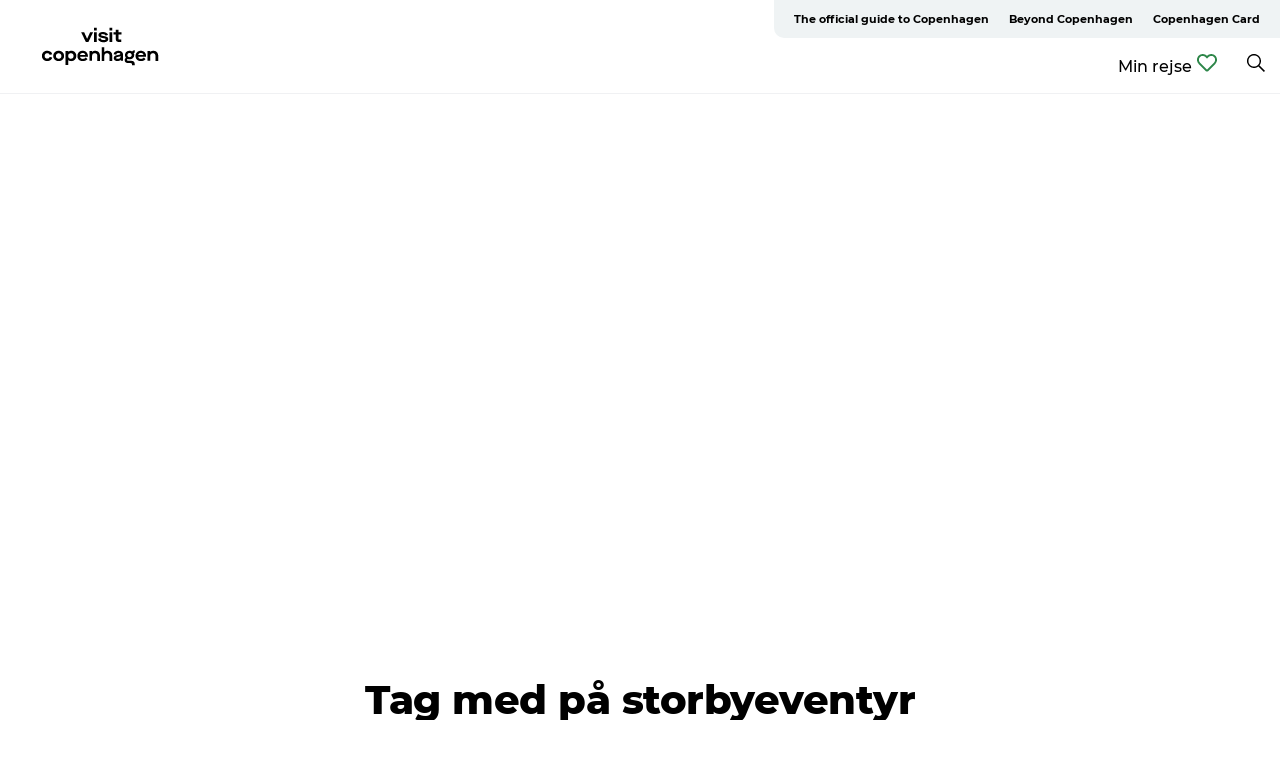

--- FILE ---
content_type: application/javascript; charset=UTF-8
request_url: https://www.visitcopenhagen.dk/_next/static/chunks/80277.d433aeeb507ac419.js
body_size: -359
content:
"use strict";(self.webpackChunk_N_E=self.webpackChunk_N_E||[]).push([[80277],{80277:function(s,e,u){u.r(e);var a=u(85893);u(67294),e.default=()=>(0,a.jsx)("span",{})}}]);

--- FILE ---
content_type: application/javascript; charset=UTF-8
request_url: https://www.visitcopenhagen.dk/_next/static/chunks/64921.576cfecaf792f37c.js
body_size: -286
content:
"use strict";(self.webpackChunk_N_E=self.webpackChunk_N_E||[]).push([[64921],{64921:function(e,t,i){i.r(t);var l=i(85893);i(67294);var s=i(45697),n=i.n(s),r=i(24245);let a=r.Z.get("layout","headline"),u=e=>{let{entity:t}=e,{field_description:i,field_title:s,field_title_size:n}=t.attributes;return(0,l.jsx)(a,{title:s,description:i,tag:n})};u.propTypes={entity:n().object},t.default=u}}]);

--- FILE ---
content_type: application/javascript; charset=UTF-8
request_url: https://www.visitcopenhagen.dk/_next/static/chunks/33912.f51c0de9643f2e36.js
body_size: 1170
content:
"use strict";(self.webpackChunk_N_E=self.webpackChunk_N_E||[]).push([[33912],{96127:function(t,e,o){var s=o(67294),i=o(45697),r=o.n(i);function n(){}class a extends s.PureComponent{render(){let t={frameBorder:"0",scrolling:"no",src:this.props.url,target:"_parent",allowFullScreen:this.props.allowFullScreen||!1,style:Object.assign({},{position:this.props.position||"absolute",display:this.props.display||"block",height:this.props.height||"100%",width:this.props.width||"100%"},this.props.styles||{}),height:this.props.height||"100%",name:this.props.name||"",width:this.props.width||"100%",onLoad:this.props.onLoad||n,onMouseOver:this.props.onMouseOver||n,onMouseOut:this.props.onMouseOut||n,title:this.props.title||""};return s.createElement("iframe",Object.assign(t,this.props.tabIndex?{tabIndex:this.props.tabIndex}:{},this.props.id?{id:this.props.id}:{},this.props.sandbox?{sandbox:this.props.sandbox}:{},this.props.allow?{allow:this.props.allow}:{},this.props.className?{className:this.props.className}:{},this.props.title?{title:this.props.title}:{},this.props.ariaHidden?{"aria-hidden":"true"}:{}))}}a.propTypes={url:r().string,allowFullScreen:r().bool,position:r().string,display:r().string,height:r().string,width:r().string,styles:r().object,name:r().string,onLoad:r().func,onMouseOver:r().func,onMouseOut:r().func,id:r().object,sandbox:r().object,className:r().object,title:r().string,ariaHidden:r().object,allow:r().any,tabIndex:r().string},e.Z=a},40542:function(t,e,o){var s=o(82729),i=o(85893);o(67294);var r=o(45697),n=o.n(r),a=o(84564),l=o.n(a),p=o(80129),c=o.n(p),d=o(96127),u=o(2664),h=o(57292),m=o(6278);function f(){let t=(0,s._)(["\n  padding: 16px 30px;\n  cursor: pointer;\n"]);return f=function(){return t},t}let g=t=>{try{let e=t.match(/(?:youtu\.be\/|youtube\.com(?:\/embed\/|\/v\/|\/watch\?v=|\/user\/\S+|\/ytscreeningroom\?v=|\/sandalsResorts#\w\/\w\/.*\/))([^\/&]{10,12})/);if(e)return e[1]}catch(t){console.log(t.message)}return null},y=t=>{try{let e=t.match("^https?://(www.)?vimeo.com/(channels/[a-zA-Z0-9]*/)?([0-9]*)?(/[a-zA-Z0-9]+)?(#t=(d+)s)?$");if(e)return e[3]}catch(t){console.log(t.message)}return null},b=(t,e)=>{try{let o=t.match("^https?://("+e+")/video/([a-z0-9]+).*$");if(o)return o[2]}catch(t){console.log(t.message)}return null},w=(t,e)=>{try{let o=t.match("^https?://("+e+")/v.ihtml/player.html?.*photo_id=([0-9]+).*$");if(o)return!0}catch(t){console.log(t.message)}return!1},v={wrapper:{padding:"56.25% 0 0 0",position:"relative"},iframe:{position:"absolute",top:"0px",left:"0px",width:"100%",height:"100%"}},_=t=>{let e,{url:o,autoplay:s}=t,r=(0,h.Z)(),{others:{video_embed_twentythree:n}}=(0,u.v9)(t=>t.config),a=n&&n.video_domains,p="",m=null,f={url:"",frameBorder:0,allowFullScreen:!0,position:"static",styles:v.iframe};if(m=g(o))e=!0,p="?autoplay=".concat(s?1:0),f.url="https://www.youtube.com/embed/".concat(m).concat(p),f.allow="autoplay; encrypted-media";else if(m=y(o))e=!0,p="?autoplay=".concat(s?1:0),f.url="https://player.vimeo.com/video/".concat(m).concat(p);else if(m=b(decodeURI(o),a))e=!0,f.url="https://".concat(a,"/v.ihtml/player.html?photo_id=").concat(m).concat(p);else if(w(decodeURI(o),a))f.url=o;else if(o&&o.length>0){e=!1;let t=l()(o),i=t.query&&t.query.substring(1,t.query.length),r=c().parse(i);s&&(r={...r,autoplay:1}),r=c().stringify(r),f.url="".concat(t.origin).concat(t.pathname).concat(r?"?".concat(r):r),f.allow="autoplay; encrypted-media"}return e?(0,i.jsx)(x,{tabIndex:"0",style:v.wrapper,"aria-label":r("play_video"),children:(0,i.jsx)(d.Z,{...f})}):(0,i.jsx)("video",{width:"100%",controls:!0,children:(0,i.jsx)("source",{src:o})})};_.propTypes={url:n().string,autoplay:n().bool},e.Z=_;let x=m.default.div.withConfig({componentId:"sc-d8dce0f-0"})(f())},33912:function(t,e,o){o.r(e);var s=o(85893);o(67294);var i=o(45697),r=o.n(i),n=o(80099),a=o(40542),l=o(24245);let p=l.Z.get("layout","container"),c=t=>{let e,{getRelation:o}=t,i=o({field:"field_media_video"});return i?(e=i.attributes.field_media_crowdriff_api_video?i.attributes.field_media_crowdriff_api_video.url:i.attributes.field_media_video_embed_field,(0,s.jsx)(p,{children:(0,s.jsx)(a.Z,{url:e})})):""};c.propTypes={getRelation:r().func},e.default=(0,n.Entity)()(c)}}]);

--- FILE ---
content_type: application/javascript; charset=UTF-8
request_url: https://www.visitcopenhagen.dk/_next/static/chunks/53158.219c58d20daaf196.js
body_size: 7776
content:
"use strict";(self.webpackChunk_N_E=self.webpackChunk_N_E||[]).push([[53158],{53158:function(n,t,i){i.d(t,{$B:function(){return iL},$J:function(){return eV},$r:function(){return eS},Bc:function(){return i6},C:function(){return eO},CI:function(){return ev},CT:function(){return eN},E5:function(){return eq},Eu:function(){return e0},FN:function(){return eI},FY:function(){return eA},HU:function(){return iK},HW:function(){return eP},Ie:function(){return ep},J2:function(){return i3},JE:function(){return i7},Jq:function(){return eo},K3:function(){return eT},L4:function(){return e2},LN:function(){return ef},Lo:function(){return iZ},Lt:function(){return iw},Md:function(){return iI},NP:function(){return ey},NQ:function(){return eK},NT:function(){return iq},OH:function(){return eX},OY:function(){return i4},Pb:function(){return ec},Qh:function(){return iT},Re:function(){return eG},Rs:function(){return e_},Rz:function(){return eL},S6:function(){return iF},Te:function(){return ed},UJ:function(){return eH},VS:function(){return iQ},VW:function(){return ik},VY:function(){return ij},WA:function(){return iJ},WN:function(){return i2},X0:function(){return ej},Z0:function(){return ew},Zh:function(){return iH},a8:function(){return iS},aZ:function(){return ez},a_:function(){return eD},c9:function(){return eU},cG:function(){return iy},dP:function(){return eF},dR:function(){return eZ},dg:function(){return iR},dx:function(){return iC},et:function(){return iY},fB:function(){return e8},fW:function(){return i1},g5:function(){return eW},gT:function(){return er},h6:function(){return iG},hS:function(){return ee},hT:function(){return ea},i$:function(){return iB},i4:function(){return eJ},im:function(){return e4},jP:function(){return ek},kL:function(){return i9},l1:function(){return eE},l5:function(){return e$},lg:function(){return i_},lt:function(){return et},lv:function(){return iV},mE:function(){return iD},mf:function(){return iE},mg:function(){return iA},mz:function(){return i5},n6:function(){return iO},nE:function(){return em},nR:function(){return ib},o:function(){return iW},oN:function(){return en},ol:function(){return iP},oo:function(){return i0},pm:function(){return iv},qD:function(){return e5},qW:function(){return eh},qi:function(){return iM},qp:function(){return eg},rC:function(){return eY},rE:function(){return es},sL:function(){return e1},t8:function(){return i8},tO:function(){return ex},tS:function(){return iX},tq:function(){return eu},u7:function(){return eM},uu:function(){return eB},vh:function(){return eR},vq:function(){return i$},w8:function(){return ei},wI:function(){return el},wh:function(){return iN},xr:function(){return iz},yP:function(){return eQ},zF:function(){return iU},zP:function(){return eb}});var e=i(82729),o=i(6278),r=i(74622),u=i(24245),f=i(97241);function c(){let n=(0,e._)(["\n    padding: unset;\n  "]);return c=function(){return n},n}function l(){let n=(0,e._)(["\n  ","\n"]);return l=function(){return n},n}function p(){let n=(0,e._)(["\n       width: 100%;\n    "]);return p=function(){return n},n}function a(){let n=(0,e._)(["\n  position: relative;\n  & > img {\n    ","\n  }\n"]);return a=function(){return n},n}function d(){let n=(0,e._)(["\n    margin-top: 3px;\n    padding: 0 15px;\n  "]);return d=function(){return n},n}function g(){let n=(0,e._)(["\n  font-size: 12px;\n  font-weight: 500;\n  letter-spacing: 0;\n  line-height: 13px;\n  ","\n"]);return g=function(){return n},n}function s(){let n=(0,e._)(["\n  margin-right: 10px;\n"]);return s=function(){return n},n}function m(){let n=(0,e._)(["\n  b {\n    font-weight: 800;\n    margin-right: 3px;\n  }\n"]);return m=function(){return n},n}function h(){let n=(0,e._)(["\n  span {\n    margin-right: 3px;\n  }\n  margin-right: 10px;\n"]);return h=function(){return n},n}function x(){let n=(0,e._)(["\n    margin: 0;\n  "]);return x=function(){return n},n}function b(){let n=(0,e._)(["\n  overflow: hidden;\n\n  ","\n"]);return b=function(){return n},n}function w(){let n=(0,e._)(["\n    margin: 30px 0;\n  "]);return w=function(){return n},n}function _(){let n=(0,e._)(["\n    padding: 30px 0;\n  "]);return _=function(){return n},n}function v(){let n=(0,e._)(["\n  ","\n  ","\n  img {\n    display: block;\n    max-width: 100%;\n    height: auto;\n    position: relative;\n  }\n  .link {\n    margin-top: 10px;\n    margin-bottom: 10px;\n  }\n"]);return v=function(){return n},n}function C(){let n=(0,e._)(["\n    position: relative;\n    font-weight: bold;\n    font-size: 21px;\n    line-height: 23px;\n    margin-top: 5px;\n    margin-bottom: 15px;\n  "]);return C=function(){return n},n}function I(){let n=(0,e._)(["\n  font-size: 30px;\n  line-height: 33px;\n  margin: 12px 0 16px 0;\n  text-decoration: none;\n  color: ",";\n  transition: color 0.3s ease;\n\n  ","\n"]);return I=function(){return n},n}function k(){let n=(0,e._)(["\n  margin-bottom: 0;\n  padding-bottom: 26px;\n  border-bottom: 1px solid #D8DADC;\n\n  p {\n    font-size: 16px;\n    line-height: 26px;\n  }\n"]);return k=function(){return n},n}function z(){let n=(0,e._)(["\n  margin-bottom: 24px;\n\n  p {\n    font-size: 14px;\n    line-height: 22px;\n  }\n\n  ","\n"]);return z=function(){return n},n}function D(){let n=(0,e._)(["\n      display: inline-block;\n      font-size: 14px;\n      line-height: 20px;\n      margin-bottom: 15px;\n    "]);return D=function(){return n},n}function y(){let n=(0,e._)(["\n  margin-top: 30px;\n  a {\n    color: ",";\n    font-weight: 600;\n    &:hover {\n      color: ",";\n    }\n    ","\n  }\n"]);return y=function(){return n},n}function Z(){let n=(0,e._)(["\n  position: relative;\n"]);return Z=function(){return n},n}function j(){let n=(0,e._)(["\n  display: flex;\n  height: 100px;\n  background-color: #f7f9fb;\n  justify-content: center;\n  align-content: center;\n  align-items: center;\n  font-weight: bold;\n  transition: background-color 0.3s ease;\n  position: relative;\n  margin-bottom: ","px;\n  &:hover {\n    background-color: #f1f3f4;\n  }\n  a {\n    position: absolute;\n    top: 0;\n    left: 0;\n    right: 0;\n    bottom: 0;\n  }\n"]);return j=function(){return n},n}function A(){let n=(0,e._)(["\n  width: 100px;\n  font-size: 40px;\n  color: ",";\n  text-align: center;\n"]);return A=function(){return n},n}function B(){let n=(0,e._)(["\n  flex: 1;\n  padding: 0 15px 0 30px;\n  font-size: 15px;\n  &.with-number {\n    padding-left: 0;\n  }\n"]);return B=function(){return n},n}function E(){let n=(0,e._)(["\n  width: 100px;\n"]);return E=function(){return n},n}function N(){let n=(0,e._)(['\n  position: relative;\n  font-size: 20px;\n  font-weight: bold;\n  line-height: 24px;\n  padding-top: 15px;\n  margin-bottom: 36px;\n\n  &:before {\n    content: "";\n    position: absolute;\n    width: 40px;\n    height: 5px;\n    top: 0;\n    left: 0;\n    background-color: ',";\n  }\n"]);return N=function(){return n},n}function q(){let n=(0,e._)(["\n  margin: 20px 0;\n"]);return q=function(){return n},n}function T(){let n=(0,e._)(["\n  .loadMore {\n    background-color: "," !important;\n    z-index: 1 !important;\n\n    &:hover {\n      background-color: "," !important;\n    }\n  }\n"]);return T=function(){return n},n}function L(){let n=(0,e._)(["\n  position: relative;\n  height: ",";\n  padding-bottom: ",";\n  iframe {\n    position: absolute;\n    top: 0;\n    left: 0;\n    right: 0;\n    bottom: 0;\n  }\n"]);return L=function(){return n},n}function P(){let n=(0,e._)(["\n  .link-wrap {\n    margin: 12px 0;\n  }\n  a {\n    color: ",";\n    font-weight: 600;\n    &:hover {\n      color: ",";\n    }\n  }\n"]);return P=function(){return n},n}function W(){let n=(0,e._)(["\n  font-size: 20px;\n"]);return W=function(){return n},n}function X(){let n=(0,e._)(["\n  display: block;\n  width: 40px;\n  height: 5px;\n  margin-bottom: 15px;\n  background-color: ",";\n"]);return X=function(){return n},n}function Y(){let n=(0,e._)(["\n  position: relative;\n  overflow: hidden;\n  height: 400px;\n  margin-bottom: 10px;\n  .google-link {\n    position: absolute;\n    top: 0;\n    right: 0;\n    z-index: 99;\n    border-radius: 0 0 0 5px;\n    font-size: 15px;\n    font-weight: bold;\n    line-height: 19px;\n    background-color: white;\n    display: block;\n    padding: 15px;\n  }\n"]);return Y=function(){return n},n}function J(){let n=(0,e._)(["\n  background-color: ",";\n  padding: 36px 25px 40px 67px;\n  position: relative;\n  font-size: 13px;\n  > svg {\n    position: absolute;\n    top: 50%;\n    left: 0;\n    transform: translate(-50%, -50%);\n    background-color: white;\n    padding: 10px;\n    path {\n      &.element-1 {\n        stroke: ",";\n      }\n      &.element-3 {\n        fill: ",";\n      }\n    }\n  }\n"]);return J=function(){return n},n}function O(){let n=(0,e._)(["\n    font-size: 18px;\n  "]);return O=function(){return n},n}function R(){let n=(0,e._)(["\n  font-size: 16px;\n  line-height: 100%;\n  font-weight: bold;\n  ","\n"]);return R=function(){return n},n}function S(){let n=(0,e._)(["\n  .item {\n    margin-top: 20px;\n    margin-bottom: 20px;\n  }\n"]);return S=function(){return n},n}function $(){let n=(0,e._)([""]);return $=function(){return n},n}function F(){let n=(0,e._)(["\n  margin-top: 18px;\n  margin-bottom: 18px;\n  line-height: 24px;\n  .counter {\n    font-size: 16px;\n    font-weight: bold;\n    line-height: 19px;\n    margin-bottom: 20px;\n  }\n"]);return F=function(){return n},n}function H(){let n=(0,e._)(["\n    padding-top: 0;\n    padding-left: 50px;\n  "]);return H=function(){return n},n}function V(){let n=(0,e._)(["\n  padding-top: 50px;\n  position: relative;\n  ","\n"]);return V=function(){return n},n}function M(){let n=(0,e._)(["\n    left: 0;\n    top: 50%;\n    transform: translateY(-50%);\n  "]);return M=function(){return n},n}function Q(){let n=(0,e._)(["\n  position: absolute;\n  top: 0;\n  left: 50%;\n  transform: translateX(-50%);\n  width: 100px;\n  height: 100px;\n  border-radius: 50%;\n  overflow: hidden;\n  ","\n"]);return Q=function(){return n},n}function U(){let n=(0,e._)(["\n    padding-top: 0;\n    padding-left: 50px;\n  "]);return U=function(){return n},n}function G(){let n=(0,e._)(["\n      padding: 40px 20px;\n    "]);return G=function(){return n},n}function K(){let n=(0,e._)(["\n  padding-top: 50px;\n  background-color: #f7f9fb;\n  ","\n  > div {\n    padding: 20px;\n    ","\n  }\n  .phone-label {\n    font-size: 13px;\n    font-weight: bold;\n    padding: 20px 0 3px;\n    display: block;\n  }\n\n  a {\n    color: ",";\n    transition: color 0.3s ease;\n    &:hover {\n      color: ",";\n    }\n  }\n  p {\n    font-size: 13px;\n    line-height: 20px;\n    label {\n      display: block;\n      font-weight: bold;\n    }\n  }\n"]);return K=function(){return n},n}function nn(){let n=(0,e._)(["\n  font-size: 18px;\n  font-weight: bold;\n"]);return nn=function(){return n},n}function nt(){let n=(0,e._)(["\n  display: flex;\n\n  a {\n    display: inline-block;\n    margin-left: 5px;\n    font-size: 13px;\n    vertical-align: text-top;\n  }\n  .phone-type {\n    font-size: 13px;\n  }\n  .phones-container {\n    display: flex;\n  }\n"]);return nt=function(){return n},n}function ni(){let n=(0,e._)([""]);return ni=function(){return n},n}function ne(){let n=(0,e._)(["\n  font-size: 12px;\n  line-height: 15px;\n  padding-bottom: 12px;\n  border-bottom: 1px solid #c0c3c6;\n"]);return ne=function(){return n},n}function no(){let n=(0,e._)([""]);return no=function(){return n},n}function nr(){let n=(0,e._)(["\n  list-style: none;\n  padding: 0;\n  font-size: 12px;\n  > li {\n    > span {\n      font-weight: 600;\n    }\n  }\n  li {\n    list-style: none;\n    margin-top: 15px;\n    margin-bottom: 15px;\n    &:first-child {\n      margin-top: 0;\n    }\n    &:last-child {\n      margin-bottom: 0;\n    }\n    > span {\n      transition: all 0.3s;\n      color: black;\n      cursor: pointer;\n    }\n    > ul {\n      list-style: none;\n      overflow: hidden;\n      max-height: 0;\n      opacity: 0;\n      transition: all 0.3s;\n      padding-left: 15px;\n      margin-top: 0;\n      margin-bottom: 0;\n    }\n    &.active {\n      > span {\n        color: ",";\n      }\n      > ul {\n        opacity: 1;\n        max-height: 100vh;\n        margin-top: 15px;\n        margin-bottom: 15px;\n      }\n    }\n  }\n"]);return nr=function(){return n},n}function nu(){let n=(0,e._)(["\n    padding: unset;\n  "]);return nu=function(){return n},n}function nf(){let n=(0,e._)(["\n  ","\n"]);return nf=function(){return n},n}function nc(){let n=(0,e._)(["\n  position: relative;\n"]);return nc=function(){return n},n}function nl(){let n=(0,e._)(["\n    margin-top: 3px;\n    padding: 0 15px;\n  "]);return nl=function(){return n},n}function np(){let n=(0,e._)(["\n      margin-top: 3px;\n    "]);return np=function(){return n},n}function na(){let n=(0,e._)(["\n  font-size: 12px;\n  font-weight: 500;\n  letter-spacing: 0;\n  line-height: 15px;\n  ","\n\n  &:last-child {\n    margin-top: 1em;\n    ","\n  }\n"]);return na=function(){return n},n}function nd(){let n=(0,e._)(["\n  margin-right: 10px;\n"]);return nd=function(){return n},n}function ng(){let n=(0,e._)(["\n  b {\n    font-weight: 800;\n    margin-right: 3px;\n  }\n"]);return ng=function(){return n},n}function ns(){let n=(0,e._)(["\n  span {\n    margin-right: 3px;\n  }\n  margin-right: 10px;\n"]);return ns=function(){return n},n}function nm(){let n=(0,e._)(["\n    font-size: 22px;\n    line-height: 34px;\n  "]);return nm=function(){return n},n}function nh(){let n=(0,e._)(['\n  display: block;\n  margin-block-start: 1em;\n  margin-block-end: 1em;\n  margin-inline-start: 0px;\n  margin-inline-end: 0px;\n\n  font-weight: bold;\n  font-size: 18px;\n  line-height: 28px;\n\n  &:before {\n    content: "“";\n    display: block;\n    font-size: 80px;\n    height: 40px;\n    line-height: 100%;\n    color: ',";\n  }\n\n  ","\n\n  h2 {\n    font-weight: 800;\n    color: inherit;\n    font-size: inherit;\n    padding: unset;\n    margin: unset;\n  }\n"]);return nh=function(){return n},n}function nx(){let n=(0,e._)(["\n  .headline-title {\n    margin: 0px auto;\n  }\n"]);return nx=function(){return n},n}function nb(){let n=(0,e._)(["\n  display: flex;\n  height: 100px;\n  background-color: #f7f9fb;\n  justify-content: center;\n  align-content: center;\n  align-items: center;\n  font-weight: bold;\n  transition: background-color 0.3s ease;\n  position: relative;\n  margin-bottom: ","px;\n  &:hover {\n    background-color: #f1f3f4;\n  }\n  a {\n    position: absolute;\n    top: 0;\n    left: 0;\n    right: 0;\n    bottom: 0;\n  }\n"]);return nb=function(){return n},n}function nw(){let n=(0,e._)(["\n  width: 100px;\n  font-size: 40px;\n  color: ",";\n  text-align: center;\n"]);return nw=function(){return n},n}function n_(){let n=(0,e._)(["\n  flex: 1;\n  padding: 0 15px 0 30px;\n  font-size: 15px;\n  &.with-number {\n    padding-left: 0;\n  }\n"]);return n_=function(){return n},n}function nv(){let n=(0,e._)(["\n  width: 100px;\n"]);return nv=function(){return n},n}function nC(){let n=(0,e._)([""]);return nC=function(){return n},n}function nI(){let n=(0,e._)(["\n  margin-top: 18px;\n  margin-bottom: 18px;\n  line-height: 24px;\n  .counter {\n    font-size: 16px;\n    font-weight: bold;\n    line-height: 19px;\n    margin-bottom: 20px;\n  }\n"]);return nI=function(){return n},n}function nk(){let n=(0,e._)(["\n  max-width: 1155px;\n  margin: 0 auto;\n"]);return nk=function(){return n},n}function nz(){let n=(0,e._)(["\n  display: flex;\n  justify-content: center;\n  align-items: center;\n  flex-wrap: wrap;\n"]);return nz=function(){return n},n}function nD(){let n=(0,e._)(["\n    margin: 0 18px 18px 0;\n    &:nth-child(4n){\n      margin-right: 0;\n    }\n  "]);return nD=function(){return n},n}function ny(){let n=(0,e._)(["\n    width: 150px;\n    margin: 0 5px 5px 0;\n  "]);return ny=function(){return n},n}function nZ(){let n=(0,e._)(["\n  position: relative;\n  display: flex;\n  flex-direction: column;\n  justify-content: center;\n  margin: 0 10px 20px;\n  padding: 12px 28px;\n  width: 274px;\n  min-height: ",";\n  background: ",";\n  color: #000;\n  text-align: center;\n  transition: all 0.3s linear;\n\n  &:hover {\n    background: ",";\n  }\n\n  ",";\n\n  ",";\n\n  .link-icon {\n    position: absolute;\n    top: 0;\n    bottom: 0;\n    left: 0;\n    right: 0;\n\n    &:before {\n      display: none;\n    }\n  }\n\n  .shortcut-icon {\n    margin: 0 auto 8px;\n  }\n\n  span {\n    color: ",";\n  }\n"]);return nZ=function(){return n},n}function nj(){let n=(0,e._)(["\n  margin-bottom: 8px;\n  font-weight: 800;\n  font-size: 14px;\n  line-height: 17px;\n  text-decoration: underline;\n"]);return nj=function(){return n},n}function nA(){let n=(0,e._)(["\n  font-weight: 500;\n  font-size: 12px;\n  line-height: 15px;\n"]);return nA=function(){return n},n}function nB(){let n=(0,e._)(["\n      display: none;\n    "]);return nB=function(){return n},n}function nE(){let n=(0,e._)(["\n  .image-delta-1 {\n    ","\n  }\n"]);return nE=function(){return n},n}function nN(){let n=(0,e._)(["\n  position: relative;\n  img {\n    width: 100%;\n  }\n"]);return nN=function(){return n},n}function nq(){let n=(0,e._)(["\n    margin-left: 15px;\n  "]);return nq=function(){return n},n}function nT(){let n=(0,e._)(["\n  flex-direction: row;\n  ","\n"]);return nT=function(){return n},n}function nL(){let n=(0,e._)(["\n    margin: 20px 15px 0 15px;\n  "]);return nL=function(){return n},n}function nP(){let n=(0,e._)(["\n  font-size: 14px;\n  line-height: 20px;\n  font-style: italic;\n  margin: 20px 0 0 0;\n  ","\n"]);return nP=function(){return n},n}function nW(){let n=(0,e._)(["\n    padding: unset;\n  "]);return nW=function(){return n},n}function nX(){let n=(0,e._)(["\n  ","\n"]);return nX=function(){return n},n}function nY(){let n=(0,e._)(["\n    margin: unset;\n  "]);return nY=function(){return n},n}function nJ(){let n=(0,e._)(["\n  ","\n"]);return nJ=function(){return n},n}function nO(){let n=(0,e._)(["\n    padding: unset;\n  "]);return nO=function(){return n},n}function nR(){let n=(0,e._)(["\n  ","\n"]);return nR=function(){return n},n}function nS(){let n=(0,e._)(["\n  margin: 0 auto;\n  width: 38px;\n  height: 5px;\n  background: ",";\n"]);return nS=function(){return n},n}function n$(){let n=(0,e._)(["\n  position: relative;\n"]);return n$=function(){return n},n}function nF(){let n=(0,e._)(["\n  position: relative;\n  img {\n    display: block;\n    width: 100%;\n    height: auto !important;\n  }\n  a.play-icon {\n    position: absolute;\n    left: 50%;\n    top: 50%;\n    transform: translate(-50%, -50%);\n    outline: none;\n    cursor: pointer;\n  }\n"]);return nF=function(){return n},n}function nH(){let n=(0,e._)(["",""]);return nH=function(){return n},n}function nV(){let n=(0,e._)(["\n          ","\n        "]);return nV=function(){return n},n}function nM(){let n=(0,e._)(["\n        ","\n      "]);return nM=function(){return n},n}function nQ(){let n=(0,e._)(["\n    ","\n  "]);return nQ=function(){return n},n}function nU(){let n=(0,e._)(["\n                margin-bottom: -","px;\n              "]);return nU=function(){return n},n}function nG(){let n=(0,e._)(["\n            transform: translateY(-","px);\n            margin-bottom: -","px;\n            ","\n          "]);return nG=function(){return n},n}function nK(){let n=(0,e._)(["\n  a {\n    color: inherit;\n    &:hover {\n      color: ",";\n    }\n  }\n  ","\n  width: 469px;\n  &.in {\n    position: absolute;\n    bottom: 0;\n    left: 0;\n    padding: 40px;\n    ","\n\n    width: unset;\n    max-width: unset;\n  }\n  &.out {\n    margin-left: 36px;\n    ","\n    ","\n  }\n"]);return nK=function(){return n},n}function n0(){let n=(0,e._)(["\n  &.out {\n    ","\n  }\n"]);return n0=function(){return n},n}function n1(){let n=(0,e._)(["\n  background-color: ",";\n  &.in {\n    color: white;\n    background-color: unset;\n  }\n  &.out {\n    color: #07203b;\n    padding: 29px 40px;\n    &.color-white {\n      color: white;\n    }\n    ","\n  }\n"]);return n1=function(){return n},n}function n2(){let n=(0,e._)(["\n      padding: unset;\n    "]);return n2=function(){return n},n}function n5(){let n=(0,e._)(["\n      &.big-image {\n        margin-bottom: ","px;\n        .content-container {\n          transform: unset;\n          margin-bottom: unset;\n          position: absolute;\n          bottom: -","px;\n        }\n        &.credentials {\n          .content-container {\n            bottom: -","px;\n          }\n        }\n        .content-wrap {\n          margin-bottom: ","px;\n        }\n    }\n    "]);return n5=function(){return n},n}function n8(){let n=(0,e._)(["\n  overflow: hidden;\n  ","\n\n  ","\n"]);return n8=function(){return n},n}function n4(){let n=(0,e._)(["\n      margin-top: 10px;\n      height: 45px;\n    "]);return n4=function(){return n},n}function n6(){let n=(0,e._)(["\n        margin-top: 10px;\n      "]);return n6=function(){return n},n}function n3(){let n=(0,e._)(["\n  display: flex;\n  margin: 0;\n  padding: 0;\n  height: 55px;\n  margin-top: 15px;\n  ","\n\n  &:last-child {\n    margin-top: 15px;\n\n    ","\n  }\n"]);return n3=function(){return n},n}function n9(){let n=(0,e._)(["\n      font-size: 14px;\n      line-height: 16px;\n      padding: 0 29px;\n    "]);return n9=function(){return n},n}function n7(){let n=(0,e._)(["\n  background-color: ",";\n  ","\n\n  padding: 0 42px;\n\n  font-size: 16px;\n  font-weight: bold;\n  letter-spacing: 0;\n  line-height: 17px;\n\n  display: flex;\n  justify-content: center;\n  align-items: center;\n\n  ","\n"]);return n7=function(){return n},n}function tn(){let n=(0,e._)(["\n  background: linear-gradient(\n    to bottom,\n    rgba(0, 0, 0, 0) 40%,\n    rgba(0, 0, 0, 0.35) 100%\n  );\n  position: absolute;\n  top: 0;\n  left: 0;\n  right: 0;\n  bottom: 0;\n  transition: all 0.3s;\n"]);return tn=function(){return n},n}function tt(){let n=(0,e._)(["\n      font-size: 40px;\n      letter-spacing: 0;\n      line-height: 43px;\n    "]);return tt=function(){return n},n}function ti(){let n=(0,e._)(["\n  word-break: break-word;\n  display: inline-block;\n  font-size: 28px;\n  font-weight: bold;\n  letter-spacing: 0;\n  line-height: 34px;\n\n  margin: 0;\n  position: relative;\n  > a {\n    position: absolute;\n    top: 0;\n    left: 0;\n    right: 0;\n    bottom: 0;\n  }\n  ","\n  ","\n"]);return ti=function(){return n},n}function te(){let n=(0,e._)(["\n      color: ",";\n      position: unset;\n      bottom: unset;\n    "]);return te=function(){return n},n}function to(){let n=(0,e._)(["\n  font-size: 12px;\n  padding: 5px 10px 5px 0px;\n  ","\n"]);return to=function(){return n},n}function tr(){let n=(0,e._)(["\n    color: ",";\n    position: unset;\n    bottom: unset;\n  "]);return tr=function(){return n},n}function tu(){let n=(0,e._)(["\n  font-size: 12px;\n  padding: 5px 10px 5px 0px;\n  ","\n"]);return tu=function(){return n},n}function tf(){let n=(0,e._)(["\n  align-self: flex-start;\n  display: flex;\n  &.in {\n    > div {\n      color: white;\n    }\n  }\n"]);return tf=function(){return n},n}function tc(){let n=(0,e._)(["\n  font-size: 18px;\n  font-weight: 500;\n  letter-spacing: 0;\n  line-height: 24px;\n\n  margin-top: 11px;\n  margin-bottom: 0px;\n\n  ","\n"]);return tc=function(){return n},n}function tl(){let n=(0,e._)(["\n  span {\n    font-size: 10px;\n    font-weight: bold;\n    letter-spacing: 0;\n    line-height: 11px;\n  }\n"]);return tl=function(){return n},n}function tp(){let n=(0,e._)(["\n      &.container {\n        margin: unset;\n        padding: unset;\n      }\n  "]);return tp=function(){return n},n}function ta(){let n=(0,e._)(["\n      padding: 20px;\n    "]);return ta=function(){return n},n}function td(){let n=(0,e._)(["\n      font-size: 28px;\n      font-weight: bold;\n      letter-spacing: 0;\n      line-height: 34px;\n    "]);return td=function(){return n},n}function tg(){let n=(0,e._)(["\n      font-size: 16px;\n      font-weight: 500;\n      letter-spacing: 0;\n      line-height: 22px;\n      margin-top: 6px;\n    "]);return tg=function(){return n},n}function ts(){let n=(0,e._)(["\n      max-width: 90%;\n    "]);return ts=function(){return n},n}function tm(){let n=(0,e._)(["\n  ","\n\n  .out.content {\n    padding: 40px;\n    ","\n  }\n  h2 {\n    font-size: 40px;\n    font-weight: bold;\n    letter-spacing: 0;\n    line-height: 43px;\n    ","\n  }\n  .summary {\n    margin-top: 11px;\n    font-size: 18px;\n    font-weight: 500;\n    letter-spacing: 0;\n    line-height: 24px;\n    ","\n  }\n\n  .content-container {\n    width: 556px;\n    max-width: 95%;\n    ","\n  }\n\n  &.container {\n    padding: unset;\n  }\n"]);return tm=function(){return n},n}function th(){let n=(0,e._)(["\n      max-width: 90%;\n      width: 469px;\n    "]);return th=function(){return n},n}function tx(){let n=(0,e._)(["\n  &.container {\n    padding: unset;\n  }\n\n  h2 {\n    font-size: 28px;\n    font-weight: bold;\n    letter-spacing: 0;\n    line-height: 30px;\n  }\n  .summary {\n    font-size: 16px;\n    font-weight: 500;\n    letter-spacing: 0;\n    line-height: 22px;\n    margin-top: 3px;\n  }\n\n  .link-container {\n    font-size: 14px;\n    font-weight: bold;\n    letter-spacing: 0;\n    line-height: 16px;\n    margin-top: 16px;\n  }\n\n  .content-container {\n    width: 345px;\n    max-width: 95%;\n    ","\n  }\n"]);return tx=function(){return n},n}function tb(){let n=(0,e._)(["\n  padding: 50px 10px 64px;\n  background-color: #a3eabf;\n  text-align: center;\n\n  .linkText {\n    display: inline-flex;\n    align-items: center;\n    font-size: 14px;\n    line-height: 26px;\n    color: #022b52;\n    text-decoration: underline;\n    & > svg {\n      margin-right: 10px;\n    }\n  }\n"]);return tb=function(){return n},n}function tw(){let n=(0,e._)(["\n  width: 814px;\n  max-width: 100%;\n  margin: 0 auto 12px;\n  font-size: 34px;\n  line-height: 40px;\n"]);return tw=function(){return n},n}function t_(){let n=(0,e._)(["\n  width: 700px;\n  max-width: 100%;\n  margin: 0 auto;\n  font-size: 18px;\n  line-height: 28px;\n  color: #022b52;\n"]);return t_=function(){return n},n}function tv(){let n=(0,e._)(["\n    width: 320px;\n  "]);return tv=function(){return n},n}function tC(){let n=(0,e._)(["\n    width: 145px;\n    max-width: 145px;\n  "]);return tC=function(){return n},n}function tI(){let n=(0,e._)(["\n  display: flex;\n  flex-wrap: wrap;\n  justify-content: center;\n  width: 620px;\n  margin: 0 auto;\n\n  ","\n  > div {\n    padding: 50px 15px 30px;\n    width: 155px;\n    max-width: 155px;\n\n    ","\n  }\n"]);return tI=function(){return n},n}function tk(){let n=(0,e._)(["\n    font-size: 18px;\n    line-height: 32px;\n  "]);return tk=function(){return n},n}function tz(){let n=(0,e._)(["\n      font-size: 19px;\n      font-weight: 800;\n      letter-spacing: -0.5px;\n      line-height: 23px;\n    "]);return tz=function(){return n},n}function tD(){let n=(0,e._)(["\n      font-size: 16px;\n      font-weight: 800;\n      letter-spacing: -0.53px;\n      line-height: 19px;\n    "]);return tD=function(){return n},n}function ty(){let n=(0,e._)(["\n      font-size: 15px;\n      line-height: 19px;\n    "]);return ty=function(){return n},n}function tZ(){let n=(0,e._)(["\n      font-size: 16px;\n      font-weight: 500;\n      letter-spacing: 0;\n      line-height: 26px;\n    "]);return tZ=function(){return n},n}function tj(){let n=(0,e._)(["\n  font-size: 16px;\n  line-height: 26px;\n  ","\n\n  font-size: 17px;\n  font-weight: 500;\n  letter-spacing: 0;\n  line-height: 28px;\n\n  h2,\n  h3,\n  h4 {\n    font-weight: bold;\n    letter-spacing: 0;\n    line-height: 20px;\n    font-size: 18px;\n    margin: 0 0 2px 0;\n  }\n\n  h2 {\n    font-size: 25px;\n    line-height: 27px;\n    ","\n  }\n\n  h3 {\n    ","\n  }\n\n  h4 {\n    ","\n  }\n\n  p {\n    margin: 0 0 24px 0;\n    font-size: 17px;\n    font-weight: 500;\n    letter-spacing: 0;\n    line-height: 28px;\n    ","\n  }\n"]);return tj=function(){return n},n}function tA(){let n=(0,e._)(["\n      margin-top: 9px;\n      font-size: 21px;\n      font-weight: 800;\n      letter-spacing: -0.6px;\n      line-height: 23px;\n    "]);return tA=function(){return n},n}function tB(){let n=(0,e._)(["\n        margin-top: 4px;\n        font-size: 1.1rem;\n        font-weight: 500;\n        letter-spacing: 0;\n        line-height: 26px;\n      "]);return tB=function(){return n},n}function tE(){let n=(0,e._)(["\n  position: relative;\n\n  a {\n    color: inherit;\n  }\n\n  .content {\n    position: relative;\n\n    h2 {\n      margin-top: 12px;\n      margin-bottom: 0px;\n      font-size: 30px;\n      font-weight: 800;\n      letter-spacing: -0.5px;\n      line-height: 33px;\n      ","\n    }\n\n    a {\n      position: absolute;\n      top: 0;\n      left: 0;\n      right: 0;\n      bottom: 0;\n    }\n\n    .body-content {\n      margin-top: 8px;\n      margin-bottom: 0px;\n      font-size: 1.1rem;\n      font-weight: 500;\n      letter-spacing: 0;\n      line-height: 25px;\n      ","\n    }\n  }\n"]);return tE=function(){return n},n}function tN(){let n=(0,e._)(["\n  position: relative;\n  overflow: hidden;\n\n  img {\n    transform: scale(1);\n    transition: all 0.3s;\n    display: block;\n    max-width: 100%;\n    height: auto !important;\n  }\n\n  &:hover {\n    img {\n      transform: scale(1.1);\n    }\n  }\n\n  a {\n    position: absolute;\n    top: 0;\n    left: 0;\n    right: 0;\n    bottom: 0;\n  }\n"]);return tN=function(){return n},n}function tq(){let n=(0,e._)(["\n        margin-top: 9px;\n        font-size: 21px;\n        font-weight: 800;\n        letter-spacing: -0.5px;\n        line-height: 23px;\n    "]);return tq=function(){return n},n}function tT(){let n=(0,e._)(["\n        margin-top: 4px;\n        font-size: 1.1rem;\n        font-weight: 500;\n        letter-spacing: 0;\n        line-height: 26px;\n      "]);return tT=function(){return n},n}function tL(){let n=(0,e._)(["\n  position: relative;\n\n  a {\n    color: inherit;\n  }\n\n  .content {\n    position: relative;\n\n    h3 {\n      margin-top: 11px;\n      margin-bottom: 0px;\n      font-size: 19px;\n      font-weight: 800;\n      letter-spacing: -0.5px;\n      line-height: 21px;\n      ","\n    }\n\n    a {\n      position: absolute;\n      top: 0;\n      left: 0;\n      right: 0;\n      bottom: 0;\n    }\n\n    .body-content {\n      margin-top: 8px;\n      margin-bottom: 0px;\n      font-size: 1.1rem;\n      font-weight: 500;\n      letter-spacing: 0;\n      line-height: 25px;\n      ","\n    }\n  }\n"]);return tL=function(){return n},n}function tP(){let n=(0,e._)(["\n  position: relative;\n  overflow: hidden;\n\n  img {\n    transform: scale(1);\n    transition: all 0.3s;\n    display: block;\n    max-width: 100%;\n    height: auto !important;\n  }\n\n  &:hover {\n    img {\n      transform: scale(1.1);\n    }\n  }\n\n  a {\n    position: absolute;\n    top: 0;\n    left: 0;\n    right: 0;\n    bottom: 0;\n  }\n"]);return tP=function(){return n},n}function tW(){let n=(0,e._)(["\n  ",";\n  color: ",";\n  span {\n    color: ",";\n  }\n  .text-container {\n    a {\n      color: ",";\n    }\n  }\n\n  padding-top: ","px;\n  padding-bottom: ","px;\n"]);return tW=function(){return n},n}function tX(){let n=(0,e._)(["\n    margin: 0;\n    grid-template-columns: repeat(12, 1fr);\n    display: grid;\n    grid-column-gap: 40px;\n    grid-row-gap: 40px;\n  "]);return tX=function(){return n},n}function tY(){let n=(0,e._)(["\n      grid-column-end: span 12;\n      &:after {\n        content: '';\n        display: block;\n        margin: 35px 0 20px;\n        border-bottom: 1px solid #D8DADC;\n      } \n      &:last-child:after {\n        content: unset;\n      }\n    "]);return tY=function(){return n},n}function tJ(){let n=(0,e._)(["\n      grid-column-end: span 6;\n      grid-row-end: span 2;  \n    "]);return tJ=function(){return n},n}function tO(){let n=(0,e._)(["\n      grid-column-end: span 12;\n      &:after {\n        content: '';\n        display: block;\n        margin: 35px 0 20px;\n        border-bottom: 1px solid #D8DADC;\n      } \n      &:last-child:after {\n        content: unset;\n      }\n    "]);return tO=function(){return n},n}function tR(){let n=(0,e._)(["\n      grid-column-end: span 4;\n    "]);return tR=function(){return n},n}function tS(){let n=(0,e._)(["\n      grid-column-end: span 12;\n      width: 100%;\n      &:after {\n        content: '';\n        display: block;\n        margin: 35px 0 20px;\n        border-bottom: 1px solid #D8DADC;\n      } \n      &:last-child:after {\n        content: unset;\n      }\n    "]);return tS=function(){return n},n}function t$(){let n=(0,e._)(["\n      grid-column-end: span 3;  \n    "]);return t$=function(){return n},n}function tF(){let n=(0,e._)(["\n      padding-top: 10px;\n      padding-bottom: 10px;\n    "]);return tF=function(){return n},n}function tH(){let n=(0,e._)(["\n      padding: 0;\n      width: auto;\n    "]);return tH=function(){return n},n}function tV(){let n=(0,e._)(["\n    p {\n      margin-top: 10px !important;\n      font-size: 16px !important;\n      font-weight: 500 !important;\n      letter-spacing: 0 !important;\n      line-height: 17px !important;\n    }\n\n    h2 {\n      margin-top: 10px !important;\n      font-size: 16px !important;\n      font-weight: 800 !important;\n      letter-spacing: -0.5px !important;\n      line-height: 17px !important;\n    }\n\n    span {\n      font-size: 12px !important;\n      font-weight: 500 !important;\n      letter-spacing: 0 !important;\n      line-height: 13px !important;\n    }\n  \n    // TODO: remove after adding img style from drupal\n    img {\n      height: 160px !important !important;\n      object-fit: cover !important;\n    }\n\n    width: 100% !important;\n    position: relative !important;\n    grid-column-end: span 6 !important;\n\n    margin-bottom: 50px !important;\n    \n    &:after {\n      content: '' !important;\n      display: block !important;\n      border-bottom: 1px solid #D8DADC !important;\n      \n      position: absolute !important;\n      margin-bottom: 20px !important;\n      bottom: -50px !important;\n      width: 87% !important;\n    } \n    &:last-child:after {\n      margin-bottom: unset !important;\n      content: unset !important;\n    }\n  "]);return tV=function(){return n},n}function tM(){let n=(0,e._)(["\n      grid-column-end: span 3;\n  "]);return tM=function(){return n},n}function tQ(){let n=(0,e._)(["\n    margin: 0;\n    grid-template-columns: repeat(12, 1fr);\n    display: grid;\n    grid-column-gap: 10px;\n    grid-row-gap: 10px;\n    img {\n      width: 100%;\n  "]);return tQ=function(){return n},n}function tU(){let n=(0,e._)(["\n  display: flex;\n  flex-direction: row;\n  flex-wrap: wrap;\n  margin-left: -10px;\n  margin-right: -10px;\n\n  ","\n  .tile-big {\n    ","\n    ","\n  }\n  .tile-medium {\n    ","\n    ","\n  }\n  .tile-small {\n    ","\n    ","\n  }\n  .tile {\n    padding-left: 10px;\n    padding-right: 10px;\n    ","\n    ","\n    &.text {\n      &:after {\n        content: unset;\n      }\n    }\n  }\n\n  .tile-mini {\n    ","\n    ","\n  }\n\n  ","\n"]);return tU=function(){return n},n}function tG(){let n=(0,e._)(["\n  text-align: center;\n  padding: 30px 0;\n  a {\n    font-size: 18px;\n    font-weight: bold;\n    color: ",";\n    transition: color 0.2s ease;\n    svg {\n      display: inline-block;\n      margin-left: 10px;\n      width: 19px;\n      transform: translateX(0);\n      transition: all 0.2s;\n      vertical-align: middle;\n      path {\n        fill: ",";\n      }\n    }\n    &:hover {\n      color: ",";\n      svg {\n        transform: translateX(10px);\n        path {\n          fill: ",";\n        }\n      }\n    }\n  }\n"]);return tG=function(){return n},n}function tK(){let n=(0,e._)(["\n      font-size: 28px;\n      font-weight: 800;\n      letter-spacing: -0.5px;\n      line-height: 32px;\n      text-align: center;\n    "]);return tK=function(){return n},n}function t0(){let n=(0,e._)(["\n      margin-top: 8px;\n      font-size: 1.1rem;\n      font-weight: 500;\n      letter-spacing: 0;\n      line-height: 22px;\n      text-align: center;\n    "]);return t0=function(){return n},n}function t1(){let n=(0,e._)(["\n    margin-bottom: 20px;\n  "]);return t1=function(){return n},n}function t2(){let n=(0,e._)(["\n  .headline-title {\n    padding: unset !important;\n    font-size: 34px;\n    letter-spacing: -0.5px;\n    line-height: 40px;\n    text-align: center;\n    ","\n    &:before {\n      display: none !important;\n    }\n  }\n  p {\n    margin-top: 12px;\n    font-size: 1.1rem;\n    font-weight: 500;\n    letter-spacing: 0;\n    line-height: 28px;\n    text-align: center;\n    ","\n  }\n  margin-bottom: 25px;\n  ","\n"]);return t2=function(){return n},n}function t5(){let n=(0,e._)(["\n      margin-top: 9px;\n      font-size: 21px;\n      font-weight: 800;\n      letter-spacing: -0.5px;\n      line-height: 23px;\n    "]);return t5=function(){return n},n}function t8(){let n=(0,e._)(["\n        margin-top: 4px;\n        font-size: 1.1rem;\n        font-weight: 500;\n        letter-spacing: 0;\n        line-height: 26px;\n      "]);return t8=function(){return n},n}function t4(){let n=(0,e._)(["\n        margin-top: 4px;\n        font-size: 1.1rem;\n        font-weight: 500;\n        letter-spacing: 0;\n        line-height: 26px;\n      "]);return t4=function(){return n},n}function t6(){let n=(0,e._)(["\n  position: relative;\n\n  h2 {\n    margin-top: 12px;\n    margin-bottom: 0px;\n    font-size: 19px;\n    font-weight: 800;\n    letter-spacing: -0.5px;\n    line-height: 21px;\n    ","\n  }\n\n  p {\n    margin-top: 8px;\n    margin-bottom: 0px;\n    font-size: 1.1rem;\n    font-weight: 500;\n    letter-spacing: 0;\n    line-height: 25px;\n    ","\n  }\n\n  .body-content {\n    margin-top: 8px;\n    margin-bottom: 0px;\n    font-size: 1.1rem;\n    font-weight: 500;\n    letter-spacing: 0;\n    line-height: 25px;\n    ","\n  }\n\n  a {\n    color: inherit;\n  }\n"]);return t6=function(){return n},n}function t3(){let n=(0,e._)(["\n  position: relative;\n  overflow: hidden;\n\n  img {\n    transform: scale(1);\n    transition: all 0.3s;\n    display: block;\n    max-width: 100%;\n    height: auto !important;\n  }\n\n  &:hover {\n    img {\n      transform: scale(1.1);\n    }\n  }\n\n  a {\n    position: absolute;\n    top: 0;\n    left: 0;\n    right: 0;\n    bottom: 0;\n  }\n"]);return t3=function(){return n},n}function t9(){let n=(0,e._)(["\n    font-size: 22px;\n    font-weight: 800;\n    letter-spacing: -0.55px;\n    line-height: 30px;\n    text-align: center;\n  "]);return t9=function(){return n},n}function t7(){let n=(0,e._)(["\n      height: 245px;\n      max-height: 245px;\n    "]);return t7=function(){return n},n}function it(){let n=(0,e._)(["\n      height: 600px;\n      max-height: 600px;\n      padding: 30px 20px;\n    "]);return it=function(){return n},n}function ii(){let n=(0,e._)(["\n  position: relative;\n  overflow: hidden;\n\n  font-size: 30px;\n  font-weight: 800;\n  letter-spacing: -0.5px;\n  line-height: 37px;\n  text-align: center;\n  ","\n\n  > .content {\n    overflow: hidden;\n    border: 7px solid ",";\n    padding: 15px 26px;\n    ","\n\n    ","\n    display: flex;\n    justify-content: center;\n    align-items: center;\n  }\n  p {\n    margin: unset;\n    padding: unset;\n  }\n"]);return ii=function(){return n},n}function ie(){let n=(0,e._)(["\n    font-size: 22px;\n    font-weight: 800;\n    letter-spacing: -0.55px;\n    line-height: 30px;\n    text-align: center;\n  "]);return ie=function(){return n},n}function io(){let n=(0,e._)(["\n      height: 245px;\n      max-height: 245px;\n    "]);return io=function(){return n},n}function ir(){let n=(0,e._)(["\n      height: 386px;\n      max-height: 386px;\n      padding: 30px 20px;\n    "]);return ir=function(){return n},n}function iu(){let n=(0,e._)(["\n  position: relative;\n  overflow: hidden;\n\n  font-size: 20px;\n  font-weight: 800;\n  letter-spacing: -0.53px;\n  line-height: 28px;\n  text-align: center;\n  ","\n\n  > .content {\n    overflow: hidden;\n    border: 7px solid ",";\n    padding: 15px 26px;\n    ","\n\n    ","\n\n    display: flex;\n    justify-content: center;\n    align-items: center;\n  }\n  p {\n    margin: unset;\n    padding: unset;\n  }\n"]);return iu=function(){return n},n}function ic(){let n=(0,e._)(["\n    font-size: 22px;\n    font-weight: 800;\n    letter-spacing: -0.55px;\n    line-height: 30px;\n    text-align: center;\n  "]);return ic=function(){return n},n}function il(){let n=(0,e._)(["\n      height: 245px;\n      max-height: 245px;\n    "]);return il=function(){return n},n}function ip(){let n=(0,e._)(["\n      height: 338px;\n      max-height: 338px;\n      padding: 30px 20px;\n    "]);return ip=function(){return n},n}function ia(){let n=(0,e._)(["\n  position: relative;\n  overflow: hidden;\n\n  font-size: 19px;\n  font-weight: 800;\n  letter-spacing: -0.5px;\n  line-height: 28px;\n  text-align: center;\n  ","\n\n  > .content {\n    overflow: hidden;\n    border: 7px solid ",";\n    padding: 15px 26px;\n    ","\n\n    ","\n    display: flex;\n    justify-content: center;\n    align-items: center;\n  }\n  p {\n    margin: unset;\n    padding: unset;\n  }\n"]);return ia=function(){return n},n}function id(){let n=(0,e._)(["\n  background: ",";\n  padding-top: 30px;\n  .topics-list {\n    margin: 30px auto;\n    > div {\n      flex-wrap: nowrap;\n      overflow: auto;\n    }\n  }\n"]);return id=function(){return n},n}function ig(){let n=(0,e._)(["\n  text-align: center;\n  padding: 30px 0;\n  a {\n    font-size: 18px;\n    font-weight: bold;\n    color: ",";\n    transition: color 0.2s ease;\n    svg {\n      display: inline-block;\n      margin-left: 10px;\n      width: 19px;\n      transform: translateX(0);\n      transition: all 0.2s;\n      vertical-align: middle;\n      path {\n        fill: ",";\n      }\n    }\n    &:hover {\n      color: ",";\n      svg {\n        transform: translateX(10px);\n      }\n    }\n  }\n"]);return ig=function(){return n},n}function is(){let n=(0,e._)(["\n    margin: unset;\n    padding: unset;\n  "]);return is=function(){return n},n}function im(){let n=(0,e._)(["\n  ","\n"]);return im=function(){return n},n}function ih(){let n=(0,e._)(["\n      background: ",";\n      padding: 30px 0 60px 0;\n    "]);return ih=function(){return n},n}function ix(){let n=(0,e._)(["\n  ",";\n"]);return ix=function(){return n},n}let ib=u.Z.get("layout","copyright-tiles"),iw=(0,o.default)(u.Z.get("layout","container")).withConfig({componentId:"sc-81f5462b-0"})(l(),r.iD.sm.max(c())),i_=o.default.div.withConfig({componentId:"sc-81f5462b-1"})(a(),r.iD.md.max(p())),iv=o.default.p.withConfig({componentId:"sc-81f5462b-2"})(g(),r.iD.sm.max(d())),iC=o.default.span.withConfig({componentId:"sc-81f5462b-3"})(s()),iI=o.default.span.withConfig({componentId:"sc-81f5462b-4"})(m()),ik=o.default.span.withConfig({componentId:"sc-81f5462b-5"})(h()),iz=(0,o.default)(u.Z.get("layout","row")).withConfig({componentId:"sc-81f5462b-6"})(b(),r.iD.sm.max(x())),iD=o.default.div.withConfig({componentId:"sc-81f5462b-7"})(v(),r.iD.sm.max(w()),r.iD.md.min(_())),iy=o.default.h2.withConfig({componentId:"sc-81f5462b-8"})(I(),n=>{let{theme:t}=n;return t.font_dark},r.iD.sm.max(C())),iZ=o.default.div.withConfig({componentId:"sc-81f5462b-9"})(z(),r.iD.sm.max(k())),ij=o.default.div.withConfig({componentId:"sc-81f5462b-10"})(y(),n=>{let{theme:t}=n;return t.font_dark},n=>{let{theme:t}=n;return t.dark},r.iD.sm.max(D())),iA=o.default.div.withConfig({componentId:"sc-81f5462b-11"})(Z()),iB=o.default.div.withConfig({componentId:"sc-81f5462b-12"})(j(),r.B8/2),iE=o.default.div.withConfig({componentId:"sc-81f5462b-13"})(A(),n=>{let{theme:t}=n;return t.dark}),iN=o.default.div.withConfig({componentId:"sc-81f5462b-14"})(B()),iq=o.default.div.withConfig({componentId:"sc-81f5462b-15"})(E()),iT=o.default.h2.withConfig({componentId:"sc-81f5462b-16"})(N(),n=>{let{theme:t}=n;return t.dark}),iL=o.default.div.withConfig({componentId:"sc-81f5462b-17"})(q()),iP=o.default.div.withConfig({componentId:"sc-81f5462b-18"})(T(),n=>{let{theme:t}=n;return t.dark},n=>{let{theme:t}=n;return t.light}),iW=o.default.div.withConfig({componentId:"sc-81f5462b-19"})(L(),n=>{let{theme:t}=n;return"".concat(t.height,"px")||0},n=>{let{theme:t}=n;return t.height&&"0"||"".concat(56.25,"%")}),iX=o.default.div.withConfig({componentId:"sc-81f5462b-20"})(P(),n=>{let{theme:t}=n;return t.font_dark},n=>{let{theme:t}=n;return t.dark}),iY=o.default.h3.withConfig({componentId:"sc-81f5462b-21"})(W()),iJ=o.default.span.withConfig({componentId:"sc-81f5462b-22"})(X(),n=>{let{theme:t}=n;return t.dark}),iO=o.default.div.withConfig({componentId:"sc-81f5462b-23"})(Y()),iR=o.default.div.withConfig({componentId:"sc-81f5462b-24"})(J(),n=>{let{theme:t}=n;return t.gray},n=>{let{theme:t}=n;return t.dark},n=>{let{theme:t}=n;return t.dark}),iS=o.default.div.withConfig({componentId:"sc-81f5462b-25"})(R(),r.iD.md.min(O())),i$=o.default.div.withConfig({componentId:"sc-81f5462b-26"})(S()),iF=o.default.div.withConfig({componentId:"sc-81f5462b-27"})($()),iH=o.default.div.withConfig({componentId:"sc-81f5462b-28"})(F()),iV=o.default.div.withConfig({componentId:"sc-81f5462b-29"})(V(),r.iD.md.min(H())),iM=o.default.div.withConfig({componentId:"sc-81f5462b-30"})(Q(),r.iD.md.min(M())),iQ=o.default.div.withConfig({componentId:"sc-81f5462b-31"})(K(),r.iD.md.min(U()),r.iD.md.min(G()),n=>{let{theme:t}=n;return t.font_dark},n=>{let{theme:t}=n;return t.dark}),iU=o.default.div.withConfig({componentId:"sc-81f5462b-32"})(nn()),iG=o.default.div.withConfig({componentId:"sc-81f5462b-33"})(nt()),iK=o.default.div.withConfig({componentId:"sc-81f5462b-34"})(ni()),i0=o.default.div.withConfig({componentId:"sc-81f5462b-35"})(ne()),i1=o.default.ul.attrs(n=>{let{active:t}=n;return{style:{visibility:t?"visible":"hidden"}}}).withConfig({componentId:"sc-81f5462b-36"})(no()),i2=o.default.ul.withConfig({componentId:"sc-81f5462b-37"})(nr(),n=>{let{theme:t}=n;return t.dark}),i5=(0,o.default)(u.Z.get("layout","text-container")).withConfig({componentId:"sc-81f5462b-38"})(nf(),r.iD.sm.max(nu())),i8=o.default.div.withConfig({componentId:"sc-81f5462b-39"})(nc()),i4=o.default.p.withConfig({componentId:"sc-81f5462b-40"})(na(),r.iD.sm.max(nl()),r.iD.sm.max(np())),i6=o.default.span.withConfig({componentId:"sc-81f5462b-41"})(nd()),i3=o.default.span.withConfig({componentId:"sc-81f5462b-42"})(ng()),i9=o.default.span.withConfig({componentId:"sc-81f5462b-43"})(ns()),i7=o.default.div.withConfig({componentId:"sc-81f5462b-44"})(nh(),n=>{let{theme:t}=n;return t.dark},r.iD.md.min(nm())),en=o.default.div.withConfig({componentId:"sc-81f5462b-45"})(nx()),et=o.default.div.withConfig({componentId:"sc-81f5462b-46"})(nb(),r.B8/2),ei=o.default.div.withConfig({componentId:"sc-81f5462b-47"})(nw(),n=>{let{theme:t}=n;return t.dark}),ee=o.default.div.withConfig({componentId:"sc-81f5462b-48"})(n_()),eo=o.default.div.withConfig({componentId:"sc-81f5462b-49"})(nv()),er=o.default.div.withConfig({componentId:"sc-81f5462b-50"})(nC()),eu=o.default.div.withConfig({componentId:"sc-81f5462b-51"})(nI()),ef=o.default.div.withConfig({componentId:"sc-81f5462b-52"})(nk()),ec=o.default.div.withConfig({componentId:"sc-81f5462b-53"})(nz()),el=o.default.div.withConfig({componentId:"sc-81f5462b-54"})(nZ(),n=>n.hasImage?"145px":"100px",n=>{let{theme:t}=n;return t.link_color||"#50BEAA"},n=>{let{theme:t}=n;return t.link_color_hover||"#329D8A"},r.iD.xl.min(nD()),r.iD.xs.max(ny()),n=>{let{theme:t}=n;return t.basic_color||"#000"}),ep=o.default.span.withConfig({componentId:"sc-81f5462b-55"})(nj()),ea=o.default.span.withConfig({componentId:"sc-81f5462b-56"})(nA()),ed=o.default.div.withConfig({componentId:"sc-81f5462b-57"})(nE(),r.iD.sm.max(nB())),eg=o.default.div.withConfig({componentId:"sc-81f5462b-58"})(nN()),es=(0,o.default)(ib).withConfig({componentId:"sc-81f5462b-59"})(nT(),r.iD.sm.max(nq())),em=o.default.div.withConfig({componentId:"sc-81f5462b-60"})(nP(),r.iD.sm.max(nL())),eh=(0,o.default)(u.Z.get("layout","col")).withConfig({componentId:"sc-81f5462b-61"})(nX(),r.iD.sm.max(nW())),ex=(0,o.default)(u.Z.get("layout","row")).withConfig({componentId:"sc-81f5462b-62"})(nJ(),r.iD.sm.max(nY())),eb=(0,o.default)(u.Z.get("layout","container")).withConfig({componentId:"sc-81f5462b-63"})(nR(),r.iD.sm.max(nO())),ew=o.default.div.withConfig({componentId:"sc-81f5462b-64"})(nS(),n=>{let{$background:t}=n;return t||"#000"}),e_=o.default.div.withConfig({componentId:"sc-81f5462b-65"})(n$()),ev=o.default.div.withConfig({componentId:"sc-81f5462b-66"})(nF()),eC=n=>(0,o.css)(nQ(),t=>{let{theme:{forceMobile:i}}=t;return i?(0,o.css)(nM(),n):(0,o.css)(nV(),r.iD.sm.max(nH(),n))}),eI=o.default.div.withConfig({componentId:"sc-81f5462b-67"})(nK(),n=>{let{theme:t}=n;return t.link_hover},eC("\n      max-width: 90%;\n    "),eC("\n        padding: 0px;\n        margin-left: 20px;\n        margin-right: 20px;\n        margin-bottom: 10px;\n        max-width: unset;\n      "),eC("\n        margin-left: unset;\n        margin: 0 auto;\n      "),n=>{let{$margin:t}=n;return t?(0,o.css)(nG(),t/2,t/2,r.iD.lg.max(nU(),t/2)):"\n          transform: translateY(-50%);\n        "}),ek=o.default.div.withConfig({componentId:"sc-81f5462b-68"})(n0(),eC("\n        font-size: 12px;\n        line-height: 14px;\n      ")),ez=o.default.div.withConfig({componentId:"sc-81f5462b-69"})(n1(),n=>{let{theme:t}=n;return t.light},eC("\n        padding: 20px;\n        font-size: 12px;\n        line-height: 14px;\n      ")),eD=(0,o.default)(u.Z.get("layout","container")).withConfig({componentId:"sc-81f5462b-70"})(n8(),r.iD.sm.max(n2()),r.iD.lg.min(n5(),65+r.B8,40,65,65)),ey=o.default.p.withConfig({componentId:"sc-81f5462b-71"})(n3(),r.iD.sm.max(n4()),r.iD.sm.max(n6())),eZ=(0,o.default)(f.Z).withConfig({componentId:"sc-81f5462b-72"})(n7(),n=>{let{theme:t}=n;return t.background||"#a2eabe"},n=>{let{theme:t}=n;return t.link_color?"color:  ".concat(t.link_color,"!important;"):""},r.iD.sm.max(n9())),ej=o.default.div.withConfig({componentId:"sc-81f5462b-73"})(tn()),eA=o.default.h2.withConfig({componentId:"sc-81f5462b-74"})(ti(),r.iD.md.min(tt()),eC("\n      font-weight: bold;\n      letter-spacing: 0;\n      line-height: 34px;\n    ")),eB=o.default.div.withConfig({componentId:"sc-81f5462b-75"})(to(),r.iD.sm.min(te(),n=>{let{theme:t}=n;return t.font_dark})),eE=o.default.div.withConfig({componentId:"sc-81f5462b-76"})(tu(),r.iD.sm.min(tr(),n=>{let{theme:t}=n;return t.font_dark})),eN=o.default.div.withConfig({componentId:"sc-81f5462b-77"})(tf()),eq=o.default.p.withConfig({componentId:"sc-81f5462b-78"})(tc(),eC("\n      font-size: 16px;\n      font-weight: 500;\n      letter-spacing: 0;\n      line-height: 22px;\n      margin-top: 6px;\n    ")),eT=(0,o.default)(u.Z.get("layout","image-location")).withConfig({componentId:"sc-81f5462b-79"})(tl()),eL=(0,o.default)(u.Z.get("entity","paragraph--highlight_image")).withConfig({componentId:"sc-81f5462b-80"})(tm(),r.iD.sm.max(tp()),r.iD.sm.max(ta()),r.iD.sm.max(td()),r.iD.sm.max(tg()),r.iD.sm.max(ts())),eP=(0,o.default)(u.Z.get("entity","paragraph--highlight_image")).withConfig({componentId:"sc-81f5462b-81"})(tx(),r.iD.sm.max(th())),eW=o.default.div.withConfig({componentId:"sc-81f5462b-82"})(tb()),eX=o.default.h2.withConfig({componentId:"sc-81f5462b-83"})(tw()),eY=o.default.div.withConfig({componentId:"sc-81f5462b-84"})(t_()),eJ=o.default.div.withConfig({componentId:"sc-81f5462b-85"})(tI(),r.iD.sm.max(tv()),r.iD.sm.max(tC())),eO=o.default.div.withConfig({componentId:"sc-81f5462b-86"})(tj(),r.iD.md.min(tk()),r.iD.sm.max(tz()),r.iD.sm.max(tD()),r.iD.sm.max(ty()),r.iD.sm.max(tZ())),eR=o.default.div.withConfig({componentId:"sc-81f5462b-87"})(tE(),r.iD.sm.max(tA()),r.iD.sm.max(tB())),eS=o.default.div.withConfig({componentId:"sc-81f5462b-88"})(tN()),e$=o.default.div.withConfig({componentId:"sc-81f5462b-89"})(tL(),r.iD.sm.max(tq()),r.iD.sm.max(tT())),eF=o.default.div.withConfig({componentId:"sc-81f5462b-90"})(tP()),eH=o.default.div.withConfig({componentId:"sc-81f5462b-91"})(tW(),n=>{let{theme:t}=n;return t.background?"background-color: ".concat(t.background):""},n=>{let{theme:t}=n;return t.basic_color},n=>{let{theme:t}=n;return t.basic_color},n=>{let{theme:t}=n;return t.link_color},r.B8,r.B8),eV=o.default.div.withConfig({componentId:"sc-81f5462b-92"})(tU(),r.iD.md.min(tX()),r.iD.sm.max(tY()),r.iD.md.min(tJ()),r.iD.sm.max(tO()),r.iD.md.min(tR()),r.iD.sm.max(tS()),r.iD.md.min(t$()),r.iD.sm.max(tF()),r.iD.md.min(tH()),r.iD.sm.max(tV()),r.iD.md.min(tM()),r.iD.sm.max(tQ())),eM=o.default.div.withConfig({componentId:"sc-81f5462b-93"})(tG(),n=>{let{theme:t}=n;return t.link_color||t.font_dark},n=>{let{theme:t}=n;return t.link_color||t.font_dark},n=>{let{theme:t}=n;return t.link_color_hover||t.font_dark},n=>{let{theme:t}=n;return t.link_color_hover||t.font_dark}),eQ=(0,o.default)(u.Z.get("layout","headline")).withConfig({componentId:"sc-81f5462b-94"})(t2(),r.iD.sm.max(tK()),r.iD.sm.max(t0()),r.iD.sm.max(t1())),eU=o.default.div.withConfig({componentId:"sc-81f5462b-95"})(t6(),r.iD.sm.max(t5()),r.iD.sm.max(t8()),r.iD.sm.max(t4())),eG=o.default.div.withConfig({componentId:"sc-81f5462b-96"})(t3()),eK=o.default.div.withConfig({componentId:"sc-81f5462b-97"})(ii(),r.iD.sm.max(t9()),n=>{let{theme:t}=n;return t.light},r.iD.md.min(t7()),r.iD.lg.min(it())),e0=o.default.div.withConfig({componentId:"sc-81f5462b-98"})(iu(),r.iD.sm.max(ie()),n=>{let{theme:t}=n;return t.light},r.iD.md.min(io()),r.iD.lg.min(ir())),e1=o.default.div.withConfig({componentId:"sc-81f5462b-99"})(ia(),r.iD.sm.max(ic()),n=>{let{theme:t}=n;return t.light},r.iD.md.min(il()),r.iD.lg.min(ip())),e2=o.default.div.withConfig({componentId:"sc-81f5462b-100"})(id(),n=>{let{theme:t}=n;return t.gray}),e5=o.default.div.withConfig({componentId:"sc-81f5462b-101"})(ig(),n=>{let{theme:t}=n;return t.font_dark},n=>{let{theme:t}=n;return t.dark},n=>{let{theme:t}=n;return t.dark}),e8=(0,o.default)(u.Z.get("layout","container")).withConfig({componentId:"sc-81f5462b-102"})(im(),r.iD.sm.max(is())),e4=o.default.div.withConfig({componentId:"sc-81f5462b-103"})(ix(),n=>{let{theme:t,$isColored:i}=n;return i?(0,o.css)(ih(),t.background):""})}}]);

--- FILE ---
content_type: application/javascript; charset=UTF-8
request_url: https://www.visitcopenhagen.dk/_next/static/chunks/93846.c60b272297c986f8.js
body_size: 941
content:
"use strict";(self.webpackChunk_N_E=self.webpackChunk_N_E||[]).push([[93846],{10616:function(e,t,i){var r=i(85893),l=i(67294),n=i(45697),s=i.n(n),a=i(97241);let d=(e,t)=>{if(e){let i=[];return e.some(e=>{let r=t.max-t.size;return(t.size=t.size+(e.html&&e.html.length||0),t.size<t.max)?(e.children=d(e.children,t),i.push(e),!1):(t.reduced||(t.reduced=!0,i.push({tag:e.tag,html:e.html.substr(0,r),children:[{tag:"span",class:"reduced-marker",html:"..."}]})),!0)}),i.length?i:void 0}},c=e=>{for(var t={},i=e.split(";"),r=0;r<i.length;r++){var l=i[r].split(":");t[l.splice(0,1)[0]]=l.join(":")}return t},h=e=>{let{tag:t,children:i,html:l,class:n,style:s,strip:g,max:p,...m}=e;if(void 0===l&&void 0===t)return null;"string"==typeof s?m.style=c(s):m.style=s,"cellspacing"in m&&(m.cellSpacing=m.cellspacing,delete m.cellspacing),"cellpadding"in m&&(m.cellPadding=m.cellpadding,delete m.cellpadding),"frameborder"in m&&(m.frameBorder=m.frameborder,delete m.frameborder);let o=t,f=l&&l.replace(/[\r\n]+/g,"");i&&i.length>0&&p&&!isNaN(p)&&(i=d(i,{max:p,reduced:!1,size:0}));let u=(0,r.jsxs)(r.Fragment,{children:[f,i&&i.length>0&&i.map((e,t)=>(0,r.jsx)(h,{...e,strip:g},t))]});return["fragment","html","body"].indexOf(t)>=0||Array.isArray(g)&&0>g.indexOf(t)||!0===g?u:("a"===t&&(o=a.Z),f||i&&!(i.length<=0))?(0,r.jsx)(r.Fragment,{children:(0,r.jsx)(o,{...m,className:n,children:u})}):(0,r.jsx)(o,{...m,className:n})};h.propTypes={frameborder:s().string,cellpadding:s().string,cellspacing:s().string,tag:s().string.isRequired,children:s().array,html:s().string,class:s().string,max:s().number,style:s().any,strip:s().any},t.Z=l.memo(h)},33743:function(e,t,i){var r=i(85893);i(67294);var l=i(45697),n=i.n(l);let s=e=>{let{children:t,...i}=e,{href:l}=i;return l?(0,r.jsx)("a",{...i,children:t}):(0,r.jsx)(r.Fragment,{children:t})};s.propTypes={href:n().string,children:n().any},t.Z=s},93846:function(e,t,i){i.r(t);var r=i(85893);i(67294);var l=i(45697),n=i.n(l),s=i(80099),a=i(53158),d=i(10616),c=i(33743),h=i(23265),g=i(25363);let p=e=>{let{entity:t,className:i,getRelation:l,getMediaImage:n,copyright:s}=e,{field_title:p,field_body:m,field_link:o={}}=t.attributes,{isMobile:f}=(0,g.Z)(),u=l({field:"field_media_image"}),x=u&&n({field:"field_media_image",content:u,style:f?"tile_mobile_big_335x335":"tile_big"}),{field_media_image_photographer:y,field_copyright:b}=u&&u.attributes||{};return(0,r.jsx)("div",{className:i,children:(0,r.jsx)(a.vh,{children:(0,r.jsxs)(c.Z,{href:o.uri,title:o.title||p,...o.options.attributes,children:[(0,r.jsx)(a.$r,{children:x&&(0,r.jsx)(h.Z,{src:x.src,title:x.title||void 0,alt:x.alt||"",width:x.width,height:x.height})}),s&&(0,r.jsx)(a.nR,{photographer:y,copyright:b}),(0,r.jsxs)("div",{className:"content",children:[(0,r.jsx)("h2",{children:p}),(0,r.jsx)("div",{className:"body-content",children:m&&(0,r.jsx)(d.Z,{...m,strip:!0,max:290})})]})]})})})};p.propTypes={entity:n().object,className:n().string,getRelation:n().func,getMediaImage:n().func,copyright:n().bool},t.default=(0,s.Entity)()(p)}}]);

--- FILE ---
content_type: application/javascript; charset=UTF-8
request_url: https://www.visitcopenhagen.dk/_next/static/chunks/8738.6351163d8a57ffd9.js
body_size: 5309
content:
(self.webpackChunk_N_E=self.webpackChunk_N_E||[]).push([[8738],{76671:function(t,e,r){r.g,t.exports=function(t){var e={};function r(n){if(e[n])return e[n].exports;var o=e[n]={i:n,l:!1,exports:{}};return t[n].call(o.exports,o,o.exports,r),o.l=!0,o.exports}return r.m=t,r.c=e,r.d=function(t,e,n){r.o(t,e)||Object.defineProperty(t,e,{enumerable:!0,get:n})},r.r=function(t){"undefined"!=typeof Symbol&&Symbol.toStringTag&&Object.defineProperty(t,Symbol.toStringTag,{value:"Module"}),Object.defineProperty(t,"__esModule",{value:!0})},r.t=function(t,e){if(1&e&&(t=r(t)),8&e||4&e&&"object"==typeof t&&t&&t.__esModule)return t;var n=Object.create(null);if(r.r(n),Object.defineProperty(n,"default",{enumerable:!0,value:t}),2&e&&"string"!=typeof t)for(var o in t)r.d(n,o,(function(e){return t[e]}).bind(null,o));return n},r.n=function(t){var e=t&&t.__esModule?function(){return t.default}:function(){return t};return r.d(e,"a",e),e},r.o=function(t,e){return Object.prototype.hasOwnProperty.call(t,e)},r.p="",r(r.s=5)}([function(t,e,r){t.exports=r(4)},function(t,e,r){var n,o,i;void 0===(o="function"==typeof(n=i=function(){function t(){for(var t=0,e={};t<arguments.length;t++){var r=arguments[t];for(var n in r)e[n]=r[n]}return e}function e(t){return t.replace(/(%[0-9A-Z]{2})+/g,decodeURIComponent)}return function r(n){function o(){}function i(e,r,i){if("undefined"!=typeof document){"number"==typeof(i=t({path:"/"},o.defaults,i)).expires&&(i.expires=new Date(1*new Date+864e5*i.expires)),i.expires=i.expires?i.expires.toUTCString():"";try{var a=JSON.stringify(r);/^[\{\[]/.test(a)&&(r=a)}catch(t){}r=n.write?n.write(r,e):encodeURIComponent(String(r)).replace(/%(23|24|26|2B|3A|3C|3E|3D|2F|3F|40|5B|5D|5E|60|7B|7D|7C)/g,decodeURIComponent),e=encodeURIComponent(String(e)).replace(/%(23|24|26|2B|5E|60|7C)/g,decodeURIComponent).replace(/[\(\)]/g,escape);var c="";for(var u in i)i[u]&&(c+="; "+u,!0!==i[u]&&(c+="="+i[u].split(";")[0]));return document.cookie=e+"="+r+c}}function a(t,r){if("undefined"!=typeof document){for(var o={},i=document.cookie?document.cookie.split("; "):[],a=0;a<i.length;a++){var c=i[a].split("="),u=c.slice(1).join("=");r||'"'!==u.charAt(0)||(u=u.slice(1,-1));try{var s=e(c[0]);if(u=(n.read||n)(u,s)||e(u),r)try{u=JSON.parse(u)}catch(t){}if(o[s]=u,t===s)break}catch(t){}}return t?o[t]:o}}return o.set=i,o.get=function(t){return a(t,!1)},o.getJSON=function(t){return a(t,!0)},o.remove=function(e,r){i(e,"",t(r,{expires:-1}))},o.defaults={},o.withConverter=r,o}(function(){})})?n.call(e,r,e,t):n)||(t.exports=o),t.exports=i()},function(t,e){function r(t,e,r,n,o,i,a){try{var c=t[i](a),u=c.value}catch(t){return void r(t)}c.done?e(u):Promise.resolve(u).then(n,o)}t.exports=function(t){return function(){var e=this,n=arguments;return new Promise(function(o,i){var a=t.apply(e,n);function c(t){r(a,o,i,c,u,"next",t)}function u(t){r(a,o,i,c,u,"throw",t)}c(void 0)})}}},function(t,e){t.exports=function(t,e,r){return e in t?Object.defineProperty(t,e,{value:r,enumerable:!0,configurable:!0,writable:!0}):t[e]=r,t}},function(t,e,r){var n=function(t){"use strict";var e=Object.prototype,r=e.hasOwnProperty,n="function"==typeof Symbol?Symbol:{},o=n.iterator||"@@iterator",i=n.asyncIterator||"@@asyncIterator",a=n.toStringTag||"@@toStringTag";function c(t,e,r,n){var o,i=Object.create((e&&e.prototype instanceof f?e:f).prototype),a=new x(n||[]);return i._invoke=(o="suspendedStart",function(e,n){if("executing"===o)throw Error("Generator is already running");if("completed"===o){if("throw"===e)throw n;return j()}for(a.method=e,a.arg=n;;){var i=a.delegate;if(i){var c=function t(e,r){var n=e.iterator[r.method];if(void 0===n){if(r.delegate=null,"throw"===r.method){if(e.iterator.return&&(r.method="return",r.arg=void 0,t(e,r),"throw"===r.method))return s;r.method="throw",r.arg=TypeError("The iterator does not provide a 'throw' method")}return s}var o=u(n,e.iterator,r.arg);if("throw"===o.type)return r.method="throw",r.arg=o.arg,r.delegate=null,s;var i=o.arg;return i?i.done?(r[e.resultName]=i.value,r.next=e.nextLoc,"return"!==r.method&&(r.method="next",r.arg=void 0),r.delegate=null,s):i:(r.method="throw",r.arg=TypeError("iterator result is not an object"),r.delegate=null,s)}(i,a);if(c){if(c===s)continue;return c}}if("next"===a.method)a.sent=a._sent=a.arg;else if("throw"===a.method){if("suspendedStart"===o)throw o="completed",a.arg;a.dispatchException(a.arg)}else"return"===a.method&&a.abrupt("return",a.arg);o="executing";var f=u(t,r,a);if("normal"===f.type){if(o=a.done?"completed":"suspendedYield",f.arg===s)continue;return{value:f.arg,done:a.done}}"throw"===f.type&&(o="completed",a.method="throw",a.arg=f.arg)}}),i}function u(t,e,r){try{return{type:"normal",arg:t.call(e,r)}}catch(t){return{type:"throw",arg:t}}}t.wrap=c;var s={};function f(){}function l(){}function p(){}var h={};h[o]=function(){return this};var d=Object.getPrototypeOf,g=d&&d(d(_([])));g&&g!==e&&r.call(g,o)&&(h=g);var v=p.prototype=f.prototype=Object.create(h);function y(t){["next","throw","return"].forEach(function(e){t[e]=function(t){return this._invoke(e,t)}})}function m(t,e){var n;this._invoke=function(o,i){function a(){return new e(function(n,a){!function n(o,i,a,c){var s=u(t[o],t,i);if("throw"!==s.type){var f=s.arg,l=f.value;return l&&"object"==typeof l&&r.call(l,"__await")?e.resolve(l.__await).then(function(t){n("next",t,a,c)},function(t){n("throw",t,a,c)}):e.resolve(l).then(function(t){f.value=t,a(f)},function(t){return n("throw",t,a,c)})}c(s.arg)}(o,i,n,a)})}return n=n?n.then(a,a):a()}}function b(t){var e={tryLoc:t[0]};1 in t&&(e.catchLoc=t[1]),2 in t&&(e.finallyLoc=t[2],e.afterLoc=t[3]),this.tryEntries.push(e)}function w(t){var e=t.completion||{};e.type="normal",delete e.arg,t.completion=e}function x(t){this.tryEntries=[{tryLoc:"root"}],t.forEach(b,this),this.reset(!0)}function _(t){if(t){var e=t[o];if(e)return e.call(t);if("function"==typeof t.next)return t;if(!isNaN(t.length)){var n=-1,i=function e(){for(;++n<t.length;)if(r.call(t,n))return e.value=t[n],e.done=!1,e;return e.value=void 0,e.done=!0,e};return i.next=i}}return{next:j}}function j(){return{value:void 0,done:!0}}return l.prototype=v.constructor=p,p.constructor=l,p[a]=l.displayName="GeneratorFunction",t.isGeneratorFunction=function(t){var e="function"==typeof t&&t.constructor;return!!e&&(e===l||"GeneratorFunction"===(e.displayName||e.name))},t.mark=function(t){return Object.setPrototypeOf?Object.setPrototypeOf(t,p):(t.__proto__=p,a in t||(t[a]="GeneratorFunction")),t.prototype=Object.create(v),t},t.awrap=function(t){return{__await:t}},y(m.prototype),m.prototype[i]=function(){return this},t.AsyncIterator=m,t.async=function(e,r,n,o,i){void 0===i&&(i=Promise);var a=new m(c(e,r,n,o),i);return t.isGeneratorFunction(r)?a:a.next().then(function(t){return t.done?t.value:a.next()})},y(v),v[a]="Generator",v[o]=function(){return this},v.toString=function(){return"[object Generator]"},t.keys=function(t){var e=[];for(var r in t)e.push(r);return e.reverse(),function r(){for(;e.length;){var n=e.pop();if(n in t)return r.value=n,r.done=!1,r}return r.done=!0,r}},t.values=_,x.prototype={constructor:x,reset:function(t){if(this.prev=0,this.next=0,this.sent=this._sent=void 0,this.done=!1,this.delegate=null,this.method="next",this.arg=void 0,this.tryEntries.forEach(w),!t)for(var e in this)"t"===e.charAt(0)&&r.call(this,e)&&!isNaN(+e.slice(1))&&(this[e]=void 0)},stop:function(){this.done=!0;var t=this.tryEntries[0].completion;if("throw"===t.type)throw t.arg;return this.rval},dispatchException:function(t){if(this.done)throw t;var e=this;function n(r,n){return a.type="throw",a.arg=t,e.next=r,n&&(e.method="next",e.arg=void 0),!!n}for(var o=this.tryEntries.length-1;o>=0;--o){var i=this.tryEntries[o],a=i.completion;if("root"===i.tryLoc)return n("end");if(i.tryLoc<=this.prev){var c=r.call(i,"catchLoc"),u=r.call(i,"finallyLoc");if(c&&u){if(this.prev<i.catchLoc)return n(i.catchLoc,!0);if(this.prev<i.finallyLoc)return n(i.finallyLoc)}else if(c){if(this.prev<i.catchLoc)return n(i.catchLoc,!0)}else{if(!u)throw Error("try statement without catch or finally");if(this.prev<i.finallyLoc)return n(i.finallyLoc)}}}},abrupt:function(t,e){for(var n=this.tryEntries.length-1;n>=0;--n){var o=this.tryEntries[n];if(o.tryLoc<=this.prev&&r.call(o,"finallyLoc")&&this.prev<o.finallyLoc){var i=o;break}}i&&("break"===t||"continue"===t)&&i.tryLoc<=e&&e<=i.finallyLoc&&(i=null);var a=i?i.completion:{};return a.type=t,a.arg=e,i?(this.method="next",this.next=i.finallyLoc,s):this.complete(a)},complete:function(t,e){if("throw"===t.type)throw t.arg;return"break"===t.type||"continue"===t.type?this.next=t.arg:"return"===t.type?(this.rval=this.arg=t.arg,this.method="return",this.next="end"):"normal"===t.type&&e&&(this.next=e),s},finish:function(t){for(var e=this.tryEntries.length-1;e>=0;--e){var r=this.tryEntries[e];if(r.finallyLoc===t)return this.complete(r.completion,r.afterLoc),w(r),s}},catch:function(t){for(var e=this.tryEntries.length-1;e>=0;--e){var r=this.tryEntries[e];if(r.tryLoc===t){var n=r.completion;if("throw"===n.type){var o=n.arg;w(r)}return o}}throw Error("illegal catch attempt")},delegateYield:function(t,e,r){return this.delegate={iterator:_(t),resultName:e,nextLoc:r},"next"===this.method&&(this.arg=void 0),s}},t}(t.exports);try{regeneratorRuntime=n}catch(t){Function("r","regeneratorRuntime = r")(n)}},function(t,e,r){"use strict";r.r(e),r.d(e,"submitEvent",function(){return j}),r.d(e,"submitSuggestions",function(){return O}),r.d(e,"getSuggestions",function(){return k});var n,o,i=r(0),a=r.n(i),c=r(2),u=r.n(c),s=r(1),f=r.n(s),l=r(3),p=r.n(l),h={apiUrl:"http://localhost:8000/api/v1"};function d(t,e){var r=Object.keys(t);if(Object.getOwnPropertySymbols){var n=Object.getOwnPropertySymbols(t);e&&(n=n.filter(function(e){return Object.getOwnPropertyDescriptor(t,e).enumerable})),r.push.apply(r,n)}return r}function g(t){for(var e=1;e<arguments.length;e++){var r=null!=arguments[e]?arguments[e]:{};e%2?d(Object(r),!0).forEach(function(e){p()(t,e,r[e])}):Object.getOwnPropertyDescriptors?Object.defineProperties(t,Object.getOwnPropertyDescriptors(r)):d(Object(r)).forEach(function(e){Object.defineProperty(t,e,Object.getOwnPropertyDescriptor(r,e))})}return t}var v={mode:"cors",credentials:"include"},y={Accept:"application/json"},m={"Content-Type":"application/json; charset=utf-8"},b=function(t){return t?{Authorization:"Bearer ".concat(t.token)}:{}},w=function(t){if(!t.ok){var e=Error("".concat(t.status," ").concat(t.statusText));return e.response=t,t.json().then(function(t){throw e.body=t,e},function(){throw e})}return t},x=function(t){return 204===t.status?{}:t.json()},_=function(t,e,r,n){var o=g({config:h,fetchFunc:fetch},n),i=o.fetchFunc,a=o.session,c=g(g(g({},y),m),b(a)),u=JSON.stringify(r);return i(e,g(g({},v),{},{method:t,headers:c,body:u})).then(w).then(x).catch(function(t){return t.body})},j=(n=u()(a.a.mark(function t(){var e,r,n,o,i,c,u,s,l,p,h,d=arguments;return a.a.wrap(function(t){for(;;)switch(t.prev=t.next){case 0:if(n=void 0===(r=(e=d.length>0&&void 0!==d[0]?d[0]:{}).type)?"":r,o=e.meta,c=void 0===(i=e.site_key)?"":i,u=e.browser_id,s=e.url,p={type:n,meta:o,site_key:c,browser_id:l=u||f.a.get("browser_id")},n&&o&&c&&s){t.next=5;break}return t.abrupt("return",{status:"fail",message:"type, meta, site_key and url are required"});case 5:var a,g,v=void 0;return t.next=7,a=s,g=p,_("POST","".concat(a,"/event"),g,void 0);case 7:if(t.t0=t.sent,t.t0){t.next=10;break}t.t0={status:"fail",message:"Something wen wrong"};case 10:return"success"===(h=t.t0).status&&h.data.browser_id&&h.data.browser_id!==l&&f.a.set("browser_id",h.data.browser_id),t.abrupt("return",h);case 13:case"end":return t.stop()}},t)})),function(){return n.apply(this,arguments)}),O=function(){},E=function(t,e,r){var n,o,i,a,c,u=t.url,s=t.filters;return n="".concat(u,"/suggestions/").concat(e,"&").concat(s),i=(o=g({config:h,fetchFunc:fetch},r)).fetchFunc,a=o.session,c=g(g({},y),b(a)),i(n,g(g({},v),{},{method:"GET",headers:c})).then(w).then(x)},L=function(t){if("Object"!==Object.prototype.toString.call(t).match(/\[object (\w+)\]/)[1])return"";for(var e="",r=Object.keys(t),n=Object.keys(t).length,o=0;n>o;o++){var i=r[o],a=t[r[o]];if(Array.isArray(a)&&a.length){var c="".concat(i,":").concat(a.reduce(function(t,e){return t?"".concat(e,"+").concat(t):e},""));e=e?"".concat(e,"|").concat(c):c}}return e},k=(o=u()(a.a.mark(function t(e){var r,n,o,i,c;return a.a.wrap(function(t){for(;;)switch(t.prev=t.next){case 0:if(r=e.url,n=e.filters,o=f.a.get("browser_id")){t.next=4;break}return t.abrupt("return",{status:"fail",message:"Nonexisting Browser ID"});case 4:if(r){t.next=6;break}return t.abrupt("return",{status:"fail",message:"Please provide suggestion service server url"});case 6:return i=L(n),t.next=9,E({url:r,filters:i},o);case 9:if((c=t.sent)&&(c.status,1)){t.next=12;break}return t.abrupt("return",{status:"fail",message:"Something went wrong"});case 12:return t.abrupt("return",c);case 13:case"end":return t.stop()}},t)})),function(t){return o.apply(this,arguments)})}])},92806:function(t,e,r){"use strict";r.d(e,{Z:function(){return s}});var n=r(67294),o=r(2664),i=r(76671);let a=t=>t.reduce((t,e)=>[...t,e.id],[]),c=t=>{let{data:e}=t,r=Array.isArray(e);if(!r||e.length){if(r)return a(e);if(!r&&"object"==typeof e&&null!==e&&Object.keys(e).length)return a([e])}},u=t=>{let{content:{entity:e={}}={},config:{suggestion_service:r={}}={}}=t,{field_tags:n}=e&&e.relationships||{},o={},{url:i="",site_key:a=""}=r;if(n){let t=c(n);t&&(o.field_tags=t)}return{type:"suggestion",meta:o,site_key:a,url:i}};function s(){let t=arguments.length>0&&void 0!==arguments[0]?arguments[0]:"page",e=(0,o.v9)(t=>({content:t.content,config:t.config}));(0,n.useEffect)(()=>{let r=u(e)||{};r.type=t;let{url:n,site_key:o,meta:a}=r;o&&n&&Object.keys(a).length&&(0,i.submitEvent)(r)},[])}},47391:function(t,e,r){"use strict";function n(){let t;let e=["object",typeof geoplugin_countryName,typeof geoplugin_city,typeof geoplugin_region],r=e.every(t=>"undefined"!==t);if(r){let e=window.localStorage.getItem("currentCountry"),r=window.localStorage.getItem("currentCity"),n=window.localStorage.getItem("currentRegion"),o=geoplugin_countryName(),i=geoplugin_city(),a=geoplugin_region();e!==o&&window.localStorage.setItem("currentCountry",o),r!==i&&window.localStorage.setItem("currentCity",i),n!==a&&window.localStorage.setItem("currentRegion",a),t={event:"geoLocation",currentCountry:o,currentCity:i,currentRegion:a,previousCountry:e,previousCity:r,previousRegion:n}}return t}r.d(e,{Z:function(){return n}})},8738:function(t,e,r){"use strict";r.r(e);var n=r(85893),o=r(67294),i=r(45697),a=r.n(i),c=r(94184),u=r.n(c),s=r(80099),f=r(39799),l=r(24245),p=r(2664),h=r(74901),d=r(47391),g=r(92806);let v=t=>{let{entity:e,data:r,getRelation:i}=t,a=(0,h.Z)();(0,g.Z)(null==e?void 0:e.bundle);let c=(0,p.v9)(t=>t.location),{current_language_id:s}=(0,p.v9)(t=>t.language),v=i({field:"field_content"}),y=i({field:"field_section"}),m=i({field:"field_topic"});return(0,o.useEffect)(()=>{let t=[];t.push({event:"virtualPageview",sectionLvl1:y&&y[0]&&y[0].attributes.drupal_internal__tid||"",sectionLvl2:y&&y[1]&&y[1].attributes.drupal_internal__tid||"",sectionLvl3:m&&m.attributes.drupal_internal__tid||"",sectionLvl1Name:y&&y[0]&&y[0].attributes.name||"",sectionLvl2Name:y&&y[1]&&y[1].attributes.name||"",sectionLvl3Name:m&&m.attributes.name||"",cname:"",cid:"",sname:"",sid:"",pname:"",pid:"",pageUrl:c.path||"",title:e&&e.attributes&&e.attributes.title});let r=(0,d.Z)();r&&t.push(r),a(t)},[e]),(0,n.jsx)(f.EB,{children:(0,n.jsx)("div",{children:v&&v.map((t,e)=>{let{field_languages_whitelist:o}=t.attributes;if(o&&o.length>0&&0>o.indexOf(s))return"";let i=l.Z.get("entity",t.template_suggestions);return(0,n.jsx)("div",{id:"paragraph-".concat(e),className:u()("paragraph","paragraph--".concat(t&&t.bundle&&t.bundle.replace(/_/g,"-"))),children:(0,n.jsx)(i,{entity:t,data:r})},e)})})})};v.propTypes={entity:a().object,data:a().object,getRelation:a().func},e.default=(0,s.Entity)()(v)}}]);